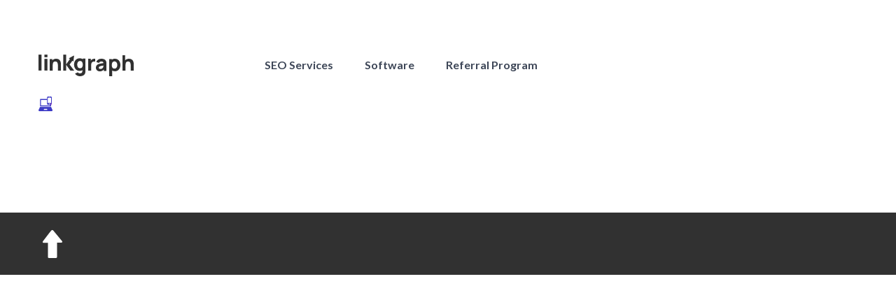

--- FILE ---
content_type: image/svg+xml
request_url: https://www.whitelabelseoreseller.com/wp-content/uploads/2020/02/noun_Technology_1667310.svg
body_size: 273
content:
<?xml version="1.0" encoding="UTF-8"?> <svg xmlns="http://www.w3.org/2000/svg" width="21" height="21" viewBox="0 0 21 21" fill="none"><path d="M17.9927 10.5542H16.5073V12.7104H3.61774V4.92396H12.5302V3.43854H3.18649C2.61149 3.43854 2.13232 3.91771 2.13232 4.49271V14.1958H17.9927V10.5542Z" fill="url(#paint0_linear)"></path><path fill-rule="evenodd" clip-rule="evenodd" d="M17.9927 14.9385L20.0291 19.3948C20.3406 20.0896 19.8375 20.8802 19.0708 20.8802H1.05413C0.28746 20.8802 -0.215665 20.0896 0.0957933 19.3948L2.13225 14.9385H17.9927ZM7.78642 19.251H12.3385C12.4823 19.251 12.5781 19.1312 12.5541 18.9875L12.2906 17.9812C12.2666 17.8854 12.1708 17.8135 12.075 17.8135H8.04996C7.95413 17.8135 7.85829 17.8854 7.83434 17.9812L7.57079 18.9875C7.54683 19.1312 7.64267 19.251 7.78642 19.251Z" fill="url(#paint1_linear)"></path><path fill-rule="evenodd" clip-rule="evenodd" d="M17.9751 11.7635H13.2553C12.7521 11.7635 12.3448 11.3563 12.3448 10.8531V1.03021C12.3448 0.527085 12.7521 0.119793 13.2553 0.119793H17.9751C18.4782 0.119793 18.8855 0.527085 18.8855 1.03021V10.8531C18.8855 11.3563 18.4782 11.7635 17.9751 11.7635ZM15.0042 10.4938C15.0042 10.8292 15.2678 11.0927 15.6032 11.0927C15.9146 11.0927 16.2021 10.8292 16.2021 10.4938C16.2021 10.1583 15.9386 9.89479 15.6032 9.89479C15.2678 9.89479 15.0042 10.1583 15.0042 10.4938ZM14.8365 0.790626H16.3219C16.4417 0.790626 16.5376 0.88646 16.5376 1.00625C16.5376 1.12604 16.4417 1.22188 16.3219 1.22188H14.8365C14.7167 1.22188 14.6209 1.12604 14.6209 1.00625C14.6448 0.88646 14.7407 0.790626 14.8365 0.790626ZM17.8792 1.86875H13.3032V9.24792H17.8792V1.86875Z" fill="url(#paint2_linear)"></path><defs><linearGradient id="paint0_linear" x1="7.01864" y1="14.1395" x2="9.37541" y2="20.5574" gradientUnits="userSpaceOnUse"><stop stop-color="#3D3BC6"></stop><stop offset="1" stop-color="#3D3BC6"></stop></linearGradient><linearGradient id="paint1_linear" x1="6.20098" y1="20.8491" x2="6.82814" y2="24.7717" gradientUnits="userSpaceOnUse"><stop stop-color="#3D3BC6"></stop><stop offset="1" stop-color="#3D3BC6"></stop></linearGradient><linearGradient id="paint2_linear" x1="10.8313" y1="7.3036" x2="18.6678" y2="15.434" gradientUnits="userSpaceOnUse"><stop offset="0.497334" stop-color="#3D3BC6"></stop><stop offset="1" stop-color="#E743AF"></stop></linearGradient></defs></svg> 

--- FILE ---
content_type: image/svg+xml
request_url: https://www.whitelabelseoreseller.com/wp-content/uploads/2020/02/logo.svg
body_size: 950
content:
<?xml version="1.0" encoding="UTF-8"?> <svg xmlns="http://www.w3.org/2000/svg" width="136" height="31" viewBox="0 0 136 31" fill="none"><path fill-rule="evenodd" clip-rule="evenodd" d="M0 22.8578H4.3148V0.125328H0V22.8578Z" fill="#313131"></path><path fill-rule="evenodd" clip-rule="evenodd" d="M8.45674 22.8578H12.7713V6.15602H8.45674V22.8578Z" fill="#313131"></path><path fill-rule="evenodd" clip-rule="evenodd" d="M8.45674 3.83654H12.7713V0.125328H8.45674V3.83654Z" fill="#313131"></path><path fill-rule="evenodd" clip-rule="evenodd" d="M25.3413 6C22.8798 6 21.0492 6.85636 19.8186 8.2018V6.48908H16V23H20.355V14.6223C20.355 10.5254 22.5009 9.91358 23.984 9.91358C27.645 9.91358 27.645 13.7051 27.645 15.2032V23H32V13.7355C32 12.3597 32 6 25.3413 6Z" fill="#313131"></path><mask id="mask0" maskUnits="userSpaceOnUse" x="35" y="0" width="32" height="31"><path fill-rule="evenodd" clip-rule="evenodd" d="M35.1607 0.122559H66.9749V30.9856H35.1607V0.122559Z" fill="white"></path></mask><g mask="url(#mask0)"><path fill-rule="evenodd" clip-rule="evenodd" d="M45.2209 5.92773L45.1922 5.96834C45.1708 5.93205 45.175 5.91451 45.2209 5.92773ZM44.4445 14.3739L48.4603 8.77781C49.1376 9.26467 49.7616 9.72054 49.901 9.88684C50.1121 6.79068 50.6385 4.41065 50.8484 1.32988C48.0672 2.65543 46.0371 4.01246 43.2505 5.34065C43.8982 5.78306 44.43 6.1416 44.8682 6.4319L39.5349 14.0569V0.122559H35.1922L35.1607 22.9241H39.5349V14.6906L45.4201 22.9241H50.9905L44.4445 14.3739Z" fill="#313131"></path><path fill-rule="evenodd" clip-rule="evenodd" d="M59.3276 19.5672C56.5582 19.5672 55.331 17.2555 55.331 14.3739C55.331 11.5233 56.6213 9.17984 59.4853 9.17984C62.1601 9.17984 63.23 11.2701 63.23 14.3739C63.23 17.477 62.1914 19.5672 59.3276 19.5672ZM63.23 6.77338C62.0971 5.85467 60.6181 5.3481 58.8558 5.3481C53.9777 5.3481 50.7992 9.14836 50.7992 14.3739C50.7992 19.5038 53.9464 23.3995 58.6353 23.3995C60.2404 23.3995 61.5937 23.0191 62.695 22.3226V24.0324C62.7581 25.9331 60.9642 26.9142 59.0447 26.9142C57.8487 26.9142 56.7473 26.3762 56.2122 25.3628L52.247 27.2947C53.5371 29.5113 56.1179 31 59.0131 31C62.7581 31 65.9051 29.5428 66.7232 26.4077C66.9124 25.6795 66.9749 24.9509 66.9749 24.0961V5.82271H63.23V6.77338Z" fill="#313131"></path></g><path fill-rule="evenodd" clip-rule="evenodd" d="M76.6151 6.8756C75.8268 7.34645 75.2276 8.00512 74.7858 8.78923V6.05982H71V23H75.322V14.3421C75.322 12.3968 76.1423 11.0169 77.6566 10.3268C78.6661 9.85591 80.0537 9.76188 81 10.044V6.05982C79.4546 5.87176 77.8457 6.12266 76.6151 6.8756Z" fill="#313131"></path><path fill-rule="evenodd" clip-rule="evenodd" d="M92.3725 18.3475C92.031 19.0735 90.8195 20.6206 88.4907 20.6206C87.0312 20.6206 86.1305 19.9259 86.1305 18.7575C86.1305 17.9049 86.6273 17.3051 87.8697 16.7997C88.8321 16.4525 89.9812 16.1997 92.8073 15.7259C92.7764 16.5471 92.714 17.6209 92.3725 18.3475ZM89.7642 6C85.7266 6 83.4284 7.95775 82.5896 10.7686L86.4097 11.9998C86.9376 10.4527 88.5218 9.91549 89.7642 9.91549C91.7515 9.91549 92.652 10.642 92.8386 12.2209C89.7017 12.6944 87.2796 13.0735 85.6643 13.6735C82.9625 14.6841 82 16.4525 82 18.8207C82 21.6629 83.9874 24 87.5897 24C90.1674 24 91.8135 23.2421 93.3041 21.4418V23.526H97V13.1049C97 11.5579 96.9691 10.3578 96.317 9.09477C95.1364 6.8212 92.714 6 89.7642 6Z" fill="#313131"></path><path fill-rule="evenodd" clip-rule="evenodd" d="M108.581 20.1194C105.754 20.1194 104.728 18.0439 104.728 14.9625C104.728 11.8804 105.785 9.80487 108.425 9.80487C111.253 9.80487 112.526 12.1319 112.526 14.9625C112.526 17.8239 111.315 20.1194 108.581 20.1194ZM109.047 6C107.307 6 105.847 6.50302 104.728 7.41528V6.47128H101V31H105.257V22.8555C106.344 23.547 107.68 23.9248 109.265 23.9248C113.893 23.9248 117 20.0564 117 14.9625C117 9.77361 113.862 6 109.047 6Z" fill="#313131"></path><path fill-rule="evenodd" clip-rule="evenodd" d="M129.341 6.011C126.879 6.011 125.049 6.86681 123.818 8.21137V1H120V23H124.355V14.6277C124.355 10.5335 126.501 9.92205 127.984 9.92205C131.645 9.92205 131.645 13.7111 131.645 15.2083V23H136V13.7415C136 12.3666 136 6.011 129.341 6.011Z" fill="#313131"></path></svg> 

--- FILE ---
content_type: text/plain
request_url: https://www.google-analytics.com/j/collect?v=1&_v=j102&a=1447239447&t=pageview&_s=1&dl=https%3A%2F%2Fwww.whitelabelseoreseller.com%2Fhome%2Fnoun_technology_1667310%2F&ul=en-us%40posix&dt=noun_Technology_1667310%20%7C%20Whitelabel%20Link%20Building%20and%20SEO%20Services%20-%20Whitelabel%20SEO%20Reseller&sr=1280x720&vp=1280x720&_u=YEDAAUABAAAAACAAI~&jid=844776226&gjid=1015051651&cid=2088172485.1769072327&tid=UA-158994575-1&_gid=563280745.1769072327&_r=1&_slc=1&gtm=45He61k2n81KLTZXTXv830574327za200zd830574327&gcd=13l3l3l3l1l1&dma=0&tag_exp=103116026~103200004~104527907~104528500~104684208~104684211~105391253~115616986~115938466~115938469~117041587&z=1786566267
body_size: -454
content:
2,cG-MV1JGXJ39D

--- FILE ---
content_type: image/svg+xml
request_url: https://www.whitelabelseoreseller.com/wp-content/themes/linkgraph/img/footer/top.svg
body_size: -69
content:
<?xml version="1.0"?>
<svg xmlns="http://www.w3.org/2000/svg" xmlns:xlink="http://www.w3.org/1999/xlink" version="1.1" id="Capa_1" x="0px" y="0px" width="512px" height="512px" viewBox="0 0 349.757 349.756" style="enable-background:new 0 0 349.757 349.756;" xml:space="preserve"><g><g>
	<g>
		<g>
			<g>
				<path d="M298.055,147.199c0,2.787-1.267,9.271-13.036,9.271h-54.037v178.856c0.072,0.48,0.144,1.159,0.144,1.939      c0,3.177-1.207,6.106-3.416,8.269c-2.858,2.798-7.224,4.222-12.988,4.222h-83.056c-11.493,0-14.525-8.149-14.525-12.454V160.236      H67.606c-13.841,0-15.904-6.594-15.904-10.521c0-6.293,5.996-12.577,7.197-13.775c3.176-4.305,89.036-118.195,101.529-130.718      c4.558-4.534,9.131-5.339,12.163-5.209c7.293,0.3,12.268,5.915,12.808,6.56l104.838,126.674      C291.75,134.631,298.055,141.068,298.055,147.199z" data-original="#000000" class="active-path" data-old_color="#000000" fill="#FFFFFF"/>
			</g>
		</g>
	</g>
</g></g> </svg>
